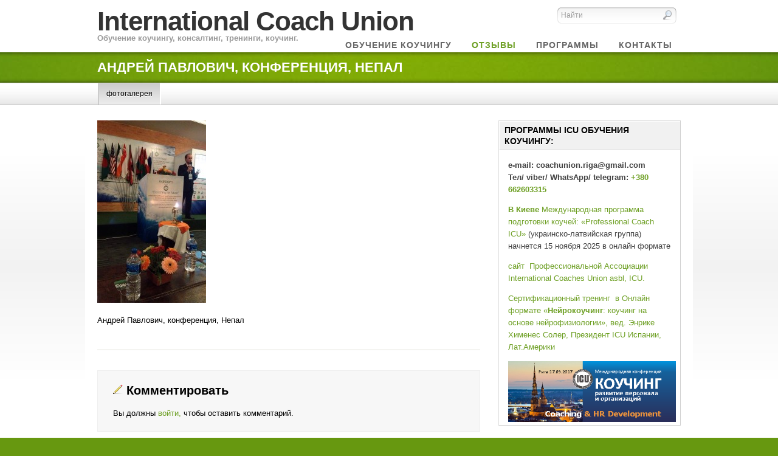

--- FILE ---
content_type: text/html; charset=UTF-8
request_url: https://coachunion.co.ua/reviews/foto/nepal/
body_size: 13710
content:
<!DOCTYPE html PUBLIC "-//W3C//DTD XHTML 1.0 Strict//EN" "http://www.w3.org/TR/xhtml1/DTD/xhtml1-strict.dtd">
<html xmlns="http://www.w3.org/1999/xhtml" dir="ltr" lang="ru-RU">
  <head profile="http://gmpg.org/xfn/11">
	<meta http-equiv="Content-Type" content="text/html; charset=UTF-8" />
	
	<!-- Meta Images -->
		<link rel="shortcut icon" href="https://coachunion.co.ua/wp-content/themes/eco/core/images/favicon-pagelines.ico" type="image/x-icon" />		
	<!-- Title and External Script Integration -->
					
				
	
	<!-- Stylesheets -->
		<link rel="stylesheet" href="https://coachunion.co.ua/wp-content/themes/eco/core/css/reset.css" type="text/css" media="screen" />
		<link rel="stylesheet" href="https://coachunion.co.ua/wp-content/themes/eco/core/css/wp_core.css" type="text/css" media="screen" />
		<link rel="stylesheet" href="https://coachunion.co.ua/wp-content/themes/eco/style.css" type="text/css" media="screen" />


			
								

	<!-- PageLines Options -->
		<style type="text/css">


</style>			
	<!-- Wordpress Stuff -->
		<meta name="generator" content="WordPress 6.7.2" /> <!-- leave this for stats -->
		<link rel="alternate" type="application/rss+xml" title="International Coach Union RSS Feed" href="https://coachunion.co.ua/feed/" />
		<link rel="pingback" href="https://coachunion.co.ua/xmlrpc.php" />
		 <!-- This makes the comment box appear where the ‘reply to this comment’ link is -->
					<style>img:is([sizes="auto" i], [sizes^="auto," i]) { contain-intrinsic-size: 3000px 1500px }</style>
	
		<!-- All in One SEO 4.9.3 - aioseo.com -->
		<title>Андрей Павлович, конференция, Непал | International Coach Union</title>
	<meta name="description" content="Андрей Павлович, конференция, Непал" />
	<meta name="robots" content="max-image-preview:large" />
	<link rel="canonical" href="https://coachunion.co.ua/reviews/foto/nepal/" />
	<meta name="generator" content="All in One SEO (AIOSEO) 4.9.3" />
		<script type="application/ld+json" class="aioseo-schema">
			{"@context":"https:\/\/schema.org","@graph":[{"@type":"BreadcrumbList","@id":"https:\/\/coachunion.co.ua\/reviews\/foto\/nepal\/#breadcrumblist","itemListElement":[{"@type":"ListItem","@id":"https:\/\/coachunion.co.ua#listItem","position":1,"name":"\u0413\u043b\u0430\u0432\u043d\u0430\u044f","item":"https:\/\/coachunion.co.ua","nextItem":{"@type":"ListItem","@id":"https:\/\/coachunion.co.ua\/reviews\/foto\/nepal\/#listItem","name":"\u0410\u043d\u0434\u0440\u0435\u0439 \u041f\u0430\u0432\u043b\u043e\u0432\u0438\u0447, \u043a\u043e\u043d\u0444\u0435\u0440\u0435\u043d\u0446\u0438\u044f, \u041d\u0435\u043f\u0430\u043b"}},{"@type":"ListItem","@id":"https:\/\/coachunion.co.ua\/reviews\/foto\/nepal\/#listItem","position":2,"name":"\u0410\u043d\u0434\u0440\u0435\u0439 \u041f\u0430\u0432\u043b\u043e\u0432\u0438\u0447, \u043a\u043e\u043d\u0444\u0435\u0440\u0435\u043d\u0446\u0438\u044f, \u041d\u0435\u043f\u0430\u043b","previousItem":{"@type":"ListItem","@id":"https:\/\/coachunion.co.ua#listItem","name":"\u0413\u043b\u0430\u0432\u043d\u0430\u044f"}}]},{"@type":"ItemPage","@id":"https:\/\/coachunion.co.ua\/reviews\/foto\/nepal\/#itempage","url":"https:\/\/coachunion.co.ua\/reviews\/foto\/nepal\/","name":"\u0410\u043d\u0434\u0440\u0435\u0439 \u041f\u0430\u0432\u043b\u043e\u0432\u0438\u0447, \u043a\u043e\u043d\u0444\u0435\u0440\u0435\u043d\u0446\u0438\u044f, \u041d\u0435\u043f\u0430\u043b | International Coach Union","description":"\u0410\u043d\u0434\u0440\u0435\u0439 \u041f\u0430\u0432\u043b\u043e\u0432\u0438\u0447, \u043a\u043e\u043d\u0444\u0435\u0440\u0435\u043d\u0446\u0438\u044f, \u041d\u0435\u043f\u0430\u043b","inLanguage":"ru-RU","isPartOf":{"@id":"https:\/\/coachunion.co.ua\/#website"},"breadcrumb":{"@id":"https:\/\/coachunion.co.ua\/reviews\/foto\/nepal\/#breadcrumblist"},"author":{"@id":"https:\/\/coachunion.co.ua\/author\/admin\/#author"},"creator":{"@id":"https:\/\/coachunion.co.ua\/author\/admin\/#author"},"datePublished":"2014-08-17T22:45:31+03:00","dateModified":"2017-08-23T10:48:57+03:00"},{"@type":"Organization","@id":"https:\/\/coachunion.co.ua\/#organization","name":"International Coach Union","description":"\u041e\u0431\u0443\u0447\u0435\u043d\u0438\u0435 \u043a\u043e\u0443\u0447\u0438\u043d\u0433\u0443, \u043a\u043e\u043d\u0441\u0430\u043b\u0442\u0438\u043d\u0433, \u0442\u0440\u0435\u043d\u0438\u043d\u0433\u0438, \u043a\u043e\u0443\u0447\u0438\u043d\u0433.","url":"https:\/\/coachunion.co.ua\/"},{"@type":"Person","@id":"https:\/\/coachunion.co.ua\/author\/admin\/#author","url":"https:\/\/coachunion.co.ua\/author\/admin\/","name":"admin","image":{"@type":"ImageObject","@id":"https:\/\/coachunion.co.ua\/reviews\/foto\/nepal\/#authorImage","url":"https:\/\/secure.gravatar.com\/avatar\/d15040c75243d99509eff3e77ba5ef64?s=96&d=mm&r=g","width":96,"height":96,"caption":"admin"}},{"@type":"WebSite","@id":"https:\/\/coachunion.co.ua\/#website","url":"https:\/\/coachunion.co.ua\/","name":"International Coach Union","description":"\u041e\u0431\u0443\u0447\u0435\u043d\u0438\u0435 \u043a\u043e\u0443\u0447\u0438\u043d\u0433\u0443, \u043a\u043e\u043d\u0441\u0430\u043b\u0442\u0438\u043d\u0433, \u0442\u0440\u0435\u043d\u0438\u043d\u0433\u0438, \u043a\u043e\u0443\u0447\u0438\u043d\u0433.","inLanguage":"ru-RU","publisher":{"@id":"https:\/\/coachunion.co.ua\/#organization"}}]}
		</script>
		<!-- All in One SEO -->

<link rel='dns-prefetch' href='//stats.wp.com' />
<link rel='dns-prefetch' href='//coaching-centre.ru' />
<link rel='preconnect' href='//c0.wp.com' />
<link rel="alternate" type="application/rss+xml" title="International Coach Union &raquo; Лента комментариев к &laquo;Андрей Павлович, конференция, Непал&raquo;" href="https://coachunion.co.ua/reviews/foto/nepal/feed/" />
<script type="text/javascript">
/* <![CDATA[ */
window._wpemojiSettings = {"baseUrl":"https:\/\/s.w.org\/images\/core\/emoji\/15.0.3\/72x72\/","ext":".png","svgUrl":"https:\/\/s.w.org\/images\/core\/emoji\/15.0.3\/svg\/","svgExt":".svg","source":{"concatemoji":"https:\/\/coachunion.co.ua\/wp-includes\/js\/wp-emoji-release.min.js?ver=6.7.2"}};
/*! This file is auto-generated */
!function(i,n){var o,s,e;function c(e){try{var t={supportTests:e,timestamp:(new Date).valueOf()};sessionStorage.setItem(o,JSON.stringify(t))}catch(e){}}function p(e,t,n){e.clearRect(0,0,e.canvas.width,e.canvas.height),e.fillText(t,0,0);var t=new Uint32Array(e.getImageData(0,0,e.canvas.width,e.canvas.height).data),r=(e.clearRect(0,0,e.canvas.width,e.canvas.height),e.fillText(n,0,0),new Uint32Array(e.getImageData(0,0,e.canvas.width,e.canvas.height).data));return t.every(function(e,t){return e===r[t]})}function u(e,t,n){switch(t){case"flag":return n(e,"\ud83c\udff3\ufe0f\u200d\u26a7\ufe0f","\ud83c\udff3\ufe0f\u200b\u26a7\ufe0f")?!1:!n(e,"\ud83c\uddfa\ud83c\uddf3","\ud83c\uddfa\u200b\ud83c\uddf3")&&!n(e,"\ud83c\udff4\udb40\udc67\udb40\udc62\udb40\udc65\udb40\udc6e\udb40\udc67\udb40\udc7f","\ud83c\udff4\u200b\udb40\udc67\u200b\udb40\udc62\u200b\udb40\udc65\u200b\udb40\udc6e\u200b\udb40\udc67\u200b\udb40\udc7f");case"emoji":return!n(e,"\ud83d\udc26\u200d\u2b1b","\ud83d\udc26\u200b\u2b1b")}return!1}function f(e,t,n){var r="undefined"!=typeof WorkerGlobalScope&&self instanceof WorkerGlobalScope?new OffscreenCanvas(300,150):i.createElement("canvas"),a=r.getContext("2d",{willReadFrequently:!0}),o=(a.textBaseline="top",a.font="600 32px Arial",{});return e.forEach(function(e){o[e]=t(a,e,n)}),o}function t(e){var t=i.createElement("script");t.src=e,t.defer=!0,i.head.appendChild(t)}"undefined"!=typeof Promise&&(o="wpEmojiSettingsSupports",s=["flag","emoji"],n.supports={everything:!0,everythingExceptFlag:!0},e=new Promise(function(e){i.addEventListener("DOMContentLoaded",e,{once:!0})}),new Promise(function(t){var n=function(){try{var e=JSON.parse(sessionStorage.getItem(o));if("object"==typeof e&&"number"==typeof e.timestamp&&(new Date).valueOf()<e.timestamp+604800&&"object"==typeof e.supportTests)return e.supportTests}catch(e){}return null}();if(!n){if("undefined"!=typeof Worker&&"undefined"!=typeof OffscreenCanvas&&"undefined"!=typeof URL&&URL.createObjectURL&&"undefined"!=typeof Blob)try{var e="postMessage("+f.toString()+"("+[JSON.stringify(s),u.toString(),p.toString()].join(",")+"));",r=new Blob([e],{type:"text/javascript"}),a=new Worker(URL.createObjectURL(r),{name:"wpTestEmojiSupports"});return void(a.onmessage=function(e){c(n=e.data),a.terminate(),t(n)})}catch(e){}c(n=f(s,u,p))}t(n)}).then(function(e){for(var t in e)n.supports[t]=e[t],n.supports.everything=n.supports.everything&&n.supports[t],"flag"!==t&&(n.supports.everythingExceptFlag=n.supports.everythingExceptFlag&&n.supports[t]);n.supports.everythingExceptFlag=n.supports.everythingExceptFlag&&!n.supports.flag,n.DOMReady=!1,n.readyCallback=function(){n.DOMReady=!0}}).then(function(){return e}).then(function(){var e;n.supports.everything||(n.readyCallback(),(e=n.source||{}).concatemoji?t(e.concatemoji):e.wpemoji&&e.twemoji&&(t(e.twemoji),t(e.wpemoji)))}))}((window,document),window._wpemojiSettings);
/* ]]> */
</script>
<link rel='stylesheet' id='wpfb-css' href='//coaching-centre.ru/wp-content/plugins/wp-filebase/wp-filebase.css?ver=3.1.02' type='text/css' media='all' />
<style id='wp-emoji-styles-inline-css' type='text/css'>

	img.wp-smiley, img.emoji {
		display: inline !important;
		border: none !important;
		box-shadow: none !important;
		height: 1em !important;
		width: 1em !important;
		margin: 0 0.07em !important;
		vertical-align: -0.1em !important;
		background: none !important;
		padding: 0 !important;
	}
</style>
<link rel='stylesheet' id='wp-block-library-css' href='https://c0.wp.com/c/6.7.2/wp-includes/css/dist/block-library/style.min.css' type='text/css' media='all' />
<link rel='stylesheet' id='aioseo/css/src/vue/standalone/blocks/table-of-contents/global.scss-css' href='https://coachunion.co.ua/wp-content/plugins/all-in-one-seo-pack/dist/Lite/assets/css/table-of-contents/global.e90f6d47.css?ver=4.9.3' type='text/css' media='all' />
<link rel='stylesheet' id='mediaelement-css' href='https://c0.wp.com/c/6.7.2/wp-includes/js/mediaelement/mediaelementplayer-legacy.min.css' type='text/css' media='all' />
<link rel='stylesheet' id='wp-mediaelement-css' href='https://c0.wp.com/c/6.7.2/wp-includes/js/mediaelement/wp-mediaelement.min.css' type='text/css' media='all' />
<style id='jetpack-sharing-buttons-style-inline-css' type='text/css'>
.jetpack-sharing-buttons__services-list{display:flex;flex-direction:row;flex-wrap:wrap;gap:0;list-style-type:none;margin:5px;padding:0}.jetpack-sharing-buttons__services-list.has-small-icon-size{font-size:12px}.jetpack-sharing-buttons__services-list.has-normal-icon-size{font-size:16px}.jetpack-sharing-buttons__services-list.has-large-icon-size{font-size:24px}.jetpack-sharing-buttons__services-list.has-huge-icon-size{font-size:36px}@media print{.jetpack-sharing-buttons__services-list{display:none!important}}.editor-styles-wrapper .wp-block-jetpack-sharing-buttons{gap:0;padding-inline-start:0}ul.jetpack-sharing-buttons__services-list.has-background{padding:1.25em 2.375em}
</style>
<style id='classic-theme-styles-inline-css' type='text/css'>
/*! This file is auto-generated */
.wp-block-button__link{color:#fff;background-color:#32373c;border-radius:9999px;box-shadow:none;text-decoration:none;padding:calc(.667em + 2px) calc(1.333em + 2px);font-size:1.125em}.wp-block-file__button{background:#32373c;color:#fff;text-decoration:none}
</style>
<style id='global-styles-inline-css' type='text/css'>
:root{--wp--preset--aspect-ratio--square: 1;--wp--preset--aspect-ratio--4-3: 4/3;--wp--preset--aspect-ratio--3-4: 3/4;--wp--preset--aspect-ratio--3-2: 3/2;--wp--preset--aspect-ratio--2-3: 2/3;--wp--preset--aspect-ratio--16-9: 16/9;--wp--preset--aspect-ratio--9-16: 9/16;--wp--preset--color--black: #000000;--wp--preset--color--cyan-bluish-gray: #abb8c3;--wp--preset--color--white: #ffffff;--wp--preset--color--pale-pink: #f78da7;--wp--preset--color--vivid-red: #cf2e2e;--wp--preset--color--luminous-vivid-orange: #ff6900;--wp--preset--color--luminous-vivid-amber: #fcb900;--wp--preset--color--light-green-cyan: #7bdcb5;--wp--preset--color--vivid-green-cyan: #00d084;--wp--preset--color--pale-cyan-blue: #8ed1fc;--wp--preset--color--vivid-cyan-blue: #0693e3;--wp--preset--color--vivid-purple: #9b51e0;--wp--preset--gradient--vivid-cyan-blue-to-vivid-purple: linear-gradient(135deg,rgba(6,147,227,1) 0%,rgb(155,81,224) 100%);--wp--preset--gradient--light-green-cyan-to-vivid-green-cyan: linear-gradient(135deg,rgb(122,220,180) 0%,rgb(0,208,130) 100%);--wp--preset--gradient--luminous-vivid-amber-to-luminous-vivid-orange: linear-gradient(135deg,rgba(252,185,0,1) 0%,rgba(255,105,0,1) 100%);--wp--preset--gradient--luminous-vivid-orange-to-vivid-red: linear-gradient(135deg,rgba(255,105,0,1) 0%,rgb(207,46,46) 100%);--wp--preset--gradient--very-light-gray-to-cyan-bluish-gray: linear-gradient(135deg,rgb(238,238,238) 0%,rgb(169,184,195) 100%);--wp--preset--gradient--cool-to-warm-spectrum: linear-gradient(135deg,rgb(74,234,220) 0%,rgb(151,120,209) 20%,rgb(207,42,186) 40%,rgb(238,44,130) 60%,rgb(251,105,98) 80%,rgb(254,248,76) 100%);--wp--preset--gradient--blush-light-purple: linear-gradient(135deg,rgb(255,206,236) 0%,rgb(152,150,240) 100%);--wp--preset--gradient--blush-bordeaux: linear-gradient(135deg,rgb(254,205,165) 0%,rgb(254,45,45) 50%,rgb(107,0,62) 100%);--wp--preset--gradient--luminous-dusk: linear-gradient(135deg,rgb(255,203,112) 0%,rgb(199,81,192) 50%,rgb(65,88,208) 100%);--wp--preset--gradient--pale-ocean: linear-gradient(135deg,rgb(255,245,203) 0%,rgb(182,227,212) 50%,rgb(51,167,181) 100%);--wp--preset--gradient--electric-grass: linear-gradient(135deg,rgb(202,248,128) 0%,rgb(113,206,126) 100%);--wp--preset--gradient--midnight: linear-gradient(135deg,rgb(2,3,129) 0%,rgb(40,116,252) 100%);--wp--preset--font-size--small: 13px;--wp--preset--font-size--medium: 20px;--wp--preset--font-size--large: 36px;--wp--preset--font-size--x-large: 42px;--wp--preset--spacing--20: 0.44rem;--wp--preset--spacing--30: 0.67rem;--wp--preset--spacing--40: 1rem;--wp--preset--spacing--50: 1.5rem;--wp--preset--spacing--60: 2.25rem;--wp--preset--spacing--70: 3.38rem;--wp--preset--spacing--80: 5.06rem;--wp--preset--shadow--natural: 6px 6px 9px rgba(0, 0, 0, 0.2);--wp--preset--shadow--deep: 12px 12px 50px rgba(0, 0, 0, 0.4);--wp--preset--shadow--sharp: 6px 6px 0px rgba(0, 0, 0, 0.2);--wp--preset--shadow--outlined: 6px 6px 0px -3px rgba(255, 255, 255, 1), 6px 6px rgba(0, 0, 0, 1);--wp--preset--shadow--crisp: 6px 6px 0px rgba(0, 0, 0, 1);}:where(.is-layout-flex){gap: 0.5em;}:where(.is-layout-grid){gap: 0.5em;}body .is-layout-flex{display: flex;}.is-layout-flex{flex-wrap: wrap;align-items: center;}.is-layout-flex > :is(*, div){margin: 0;}body .is-layout-grid{display: grid;}.is-layout-grid > :is(*, div){margin: 0;}:where(.wp-block-columns.is-layout-flex){gap: 2em;}:where(.wp-block-columns.is-layout-grid){gap: 2em;}:where(.wp-block-post-template.is-layout-flex){gap: 1.25em;}:where(.wp-block-post-template.is-layout-grid){gap: 1.25em;}.has-black-color{color: var(--wp--preset--color--black) !important;}.has-cyan-bluish-gray-color{color: var(--wp--preset--color--cyan-bluish-gray) !important;}.has-white-color{color: var(--wp--preset--color--white) !important;}.has-pale-pink-color{color: var(--wp--preset--color--pale-pink) !important;}.has-vivid-red-color{color: var(--wp--preset--color--vivid-red) !important;}.has-luminous-vivid-orange-color{color: var(--wp--preset--color--luminous-vivid-orange) !important;}.has-luminous-vivid-amber-color{color: var(--wp--preset--color--luminous-vivid-amber) !important;}.has-light-green-cyan-color{color: var(--wp--preset--color--light-green-cyan) !important;}.has-vivid-green-cyan-color{color: var(--wp--preset--color--vivid-green-cyan) !important;}.has-pale-cyan-blue-color{color: var(--wp--preset--color--pale-cyan-blue) !important;}.has-vivid-cyan-blue-color{color: var(--wp--preset--color--vivid-cyan-blue) !important;}.has-vivid-purple-color{color: var(--wp--preset--color--vivid-purple) !important;}.has-black-background-color{background-color: var(--wp--preset--color--black) !important;}.has-cyan-bluish-gray-background-color{background-color: var(--wp--preset--color--cyan-bluish-gray) !important;}.has-white-background-color{background-color: var(--wp--preset--color--white) !important;}.has-pale-pink-background-color{background-color: var(--wp--preset--color--pale-pink) !important;}.has-vivid-red-background-color{background-color: var(--wp--preset--color--vivid-red) !important;}.has-luminous-vivid-orange-background-color{background-color: var(--wp--preset--color--luminous-vivid-orange) !important;}.has-luminous-vivid-amber-background-color{background-color: var(--wp--preset--color--luminous-vivid-amber) !important;}.has-light-green-cyan-background-color{background-color: var(--wp--preset--color--light-green-cyan) !important;}.has-vivid-green-cyan-background-color{background-color: var(--wp--preset--color--vivid-green-cyan) !important;}.has-pale-cyan-blue-background-color{background-color: var(--wp--preset--color--pale-cyan-blue) !important;}.has-vivid-cyan-blue-background-color{background-color: var(--wp--preset--color--vivid-cyan-blue) !important;}.has-vivid-purple-background-color{background-color: var(--wp--preset--color--vivid-purple) !important;}.has-black-border-color{border-color: var(--wp--preset--color--black) !important;}.has-cyan-bluish-gray-border-color{border-color: var(--wp--preset--color--cyan-bluish-gray) !important;}.has-white-border-color{border-color: var(--wp--preset--color--white) !important;}.has-pale-pink-border-color{border-color: var(--wp--preset--color--pale-pink) !important;}.has-vivid-red-border-color{border-color: var(--wp--preset--color--vivid-red) !important;}.has-luminous-vivid-orange-border-color{border-color: var(--wp--preset--color--luminous-vivid-orange) !important;}.has-luminous-vivid-amber-border-color{border-color: var(--wp--preset--color--luminous-vivid-amber) !important;}.has-light-green-cyan-border-color{border-color: var(--wp--preset--color--light-green-cyan) !important;}.has-vivid-green-cyan-border-color{border-color: var(--wp--preset--color--vivid-green-cyan) !important;}.has-pale-cyan-blue-border-color{border-color: var(--wp--preset--color--pale-cyan-blue) !important;}.has-vivid-cyan-blue-border-color{border-color: var(--wp--preset--color--vivid-cyan-blue) !important;}.has-vivid-purple-border-color{border-color: var(--wp--preset--color--vivid-purple) !important;}.has-vivid-cyan-blue-to-vivid-purple-gradient-background{background: var(--wp--preset--gradient--vivid-cyan-blue-to-vivid-purple) !important;}.has-light-green-cyan-to-vivid-green-cyan-gradient-background{background: var(--wp--preset--gradient--light-green-cyan-to-vivid-green-cyan) !important;}.has-luminous-vivid-amber-to-luminous-vivid-orange-gradient-background{background: var(--wp--preset--gradient--luminous-vivid-amber-to-luminous-vivid-orange) !important;}.has-luminous-vivid-orange-to-vivid-red-gradient-background{background: var(--wp--preset--gradient--luminous-vivid-orange-to-vivid-red) !important;}.has-very-light-gray-to-cyan-bluish-gray-gradient-background{background: var(--wp--preset--gradient--very-light-gray-to-cyan-bluish-gray) !important;}.has-cool-to-warm-spectrum-gradient-background{background: var(--wp--preset--gradient--cool-to-warm-spectrum) !important;}.has-blush-light-purple-gradient-background{background: var(--wp--preset--gradient--blush-light-purple) !important;}.has-blush-bordeaux-gradient-background{background: var(--wp--preset--gradient--blush-bordeaux) !important;}.has-luminous-dusk-gradient-background{background: var(--wp--preset--gradient--luminous-dusk) !important;}.has-pale-ocean-gradient-background{background: var(--wp--preset--gradient--pale-ocean) !important;}.has-electric-grass-gradient-background{background: var(--wp--preset--gradient--electric-grass) !important;}.has-midnight-gradient-background{background: var(--wp--preset--gradient--midnight) !important;}.has-small-font-size{font-size: var(--wp--preset--font-size--small) !important;}.has-medium-font-size{font-size: var(--wp--preset--font-size--medium) !important;}.has-large-font-size{font-size: var(--wp--preset--font-size--large) !important;}.has-x-large-font-size{font-size: var(--wp--preset--font-size--x-large) !important;}
:where(.wp-block-post-template.is-layout-flex){gap: 1.25em;}:where(.wp-block-post-template.is-layout-grid){gap: 1.25em;}
:where(.wp-block-columns.is-layout-flex){gap: 2em;}:where(.wp-block-columns.is-layout-grid){gap: 2em;}
:root :where(.wp-block-pullquote){font-size: 1.5em;line-height: 1.6;}
</style>
<link rel='stylesheet' id='slb_core-css' href='https://coachunion.co.ua/wp-content/plugins/simple-lightbox/client/css/app.css?ver=2.9.4' type='text/css' media='all' />
<link rel='stylesheet' id='advReviewsCss-css' href='https://coachunion.co.ua/wp-content/plugins/cctrainingmngr/css/site-style.css?ver=6.7.2' type='text/css' media='all' />
<script type="text/javascript" src="https://c0.wp.com/c/6.7.2/wp-includes/js/jquery/jquery.min.js" id="jquery-core-js"></script>
<script type="text/javascript" src="https://c0.wp.com/c/6.7.2/wp-includes/js/jquery/jquery-migrate.min.js" id="jquery-migrate-js"></script>
<script type="text/javascript" src="https://coachunion.co.ua/wp-content/plugins/cctrainingmngr/js/site-scripts.js?ver=6.7.2" id="advReviewsJs-js"></script>
<link rel="https://api.w.org/" href="https://coachunion.co.ua/wp-json/" /><link rel="alternate" title="JSON" type="application/json" href="https://coachunion.co.ua/wp-json/wp/v2/media/1988" /><link rel="EditURI" type="application/rsd+xml" title="RSD" href="https://coachunion.co.ua/xmlrpc.php?rsd" />
<meta name="generator" content="WordPress 6.7.2" />
<link rel="alternate" title="oEmbed (JSON)" type="application/json+oembed" href="https://coachunion.co.ua/wp-json/oembed/1.0/embed?url=https%3A%2F%2Fcoachunion.co.ua%2Freviews%2Ffoto%2Fnepal%2F" />
<link rel="alternate" title="oEmbed (XML)" type="text/xml+oembed" href="https://coachunion.co.ua/wp-json/oembed/1.0/embed?url=https%3A%2F%2Fcoachunion.co.ua%2Freviews%2Ffoto%2Fnepal%2F&#038;format=xml" />
<!-- / HREFLANG Tags by DCGWS -->
<!-- / HREFLANG Tags by DCGWS -->
	<style>img#wpstats{display:none}</style>
		<style data-context="foundation-flickity-css">/*! Flickity v2.0.2
http://flickity.metafizzy.co
---------------------------------------------- */.flickity-enabled{position:relative}.flickity-enabled:focus{outline:0}.flickity-viewport{overflow:hidden;position:relative;height:100%}.flickity-slider{position:absolute;width:100%;height:100%}.flickity-enabled.is-draggable{-webkit-tap-highlight-color:transparent;tap-highlight-color:transparent;-webkit-user-select:none;-moz-user-select:none;-ms-user-select:none;user-select:none}.flickity-enabled.is-draggable .flickity-viewport{cursor:move;cursor:-webkit-grab;cursor:grab}.flickity-enabled.is-draggable .flickity-viewport.is-pointer-down{cursor:-webkit-grabbing;cursor:grabbing}.flickity-prev-next-button{position:absolute;top:50%;width:44px;height:44px;border:none;border-radius:50%;background:#fff;background:hsla(0,0%,100%,.75);cursor:pointer;-webkit-transform:translateY(-50%);transform:translateY(-50%)}.flickity-prev-next-button:hover{background:#fff}.flickity-prev-next-button:focus{outline:0;box-shadow:0 0 0 5px #09f}.flickity-prev-next-button:active{opacity:.6}.flickity-prev-next-button.previous{left:10px}.flickity-prev-next-button.next{right:10px}.flickity-rtl .flickity-prev-next-button.previous{left:auto;right:10px}.flickity-rtl .flickity-prev-next-button.next{right:auto;left:10px}.flickity-prev-next-button:disabled{opacity:.3;cursor:auto}.flickity-prev-next-button svg{position:absolute;left:20%;top:20%;width:60%;height:60%}.flickity-prev-next-button .arrow{fill:#333}.flickity-page-dots{position:absolute;width:100%;bottom:-25px;padding:0;margin:0;list-style:none;text-align:center;line-height:1}.flickity-rtl .flickity-page-dots{direction:rtl}.flickity-page-dots .dot{display:inline-block;width:10px;height:10px;margin:0 8px;background:#333;border-radius:50%;opacity:.25;cursor:pointer}.flickity-page-dots .dot.is-selected{opacity:1}</style><style data-context="foundation-slideout-css">.slideout-menu{position:fixed;left:0;top:0;bottom:0;right:auto;z-index:0;width:256px;overflow-y:auto;-webkit-overflow-scrolling:touch;display:none}.slideout-menu.pushit-right{left:auto;right:0}.slideout-panel{position:relative;z-index:1;will-change:transform}.slideout-open,.slideout-open .slideout-panel,.slideout-open body{overflow:hidden}.slideout-open .slideout-menu{display:block}.pushit{display:none}</style><link rel="icon" href="https://coachunion.co.ua/wp-content/uploads/2017/09/Логотипlogotip-icu-144x144.jpg" sizes="32x32" />
<link rel="icon" href="https://coachunion.co.ua/wp-content/uploads/2017/09/Логотипlogotip-icu-300x300.jpg" sizes="192x192" />
<link rel="apple-touch-icon" href="https://coachunion.co.ua/wp-content/uploads/2017/09/Логотипlogotip-icu-300x300.jpg" />
<meta name="msapplication-TileImage" content="https://coachunion.co.ua/wp-content/uploads/2017/09/Логотипlogotip-icu-300x300.jpg" />
<style>.ios7.web-app-mode.has-fixed header{ background-color: rgba(3,122,221,.88);}</style>	
	<!-- Modules w/ Javascript -->	
		
		
		
			
		<!-- Font Replacement -->
    				<!-- Fix IE -->
    		<!-- IE -->

<!--[if IE 6]>
	<link rel="stylesheet" href="https://coachunion.co.ua/wp-content/themes/eco/css/ie6.css" type="text/css" media="screen" />
	<script  type="text/javascript"  src="https://coachunion.co.ua/wp-content/themes/eco/core/js/belatedpng.js"></script>
	<script>
	  DD_belatedPNG.fix('.pngbg, .shadow-bottom, .post-comments a, #fcolumns_container, .submit.btn');
	 </script>
<![endif]-->


				
</head>
<body data-rsssl=1 class="attachment attachment-template-default attachmentid-1988 attachment-jpeg">
		<div id="site">
		
		<div id="header" class="fix">
			<div class="content">
				<div class="branding">
			<div class="site-title"><a class="home" href="https://coachunion.co.ua/" title="Home">International Coach Union</a></div>
		<h6 class="site-description">Обучение коучингу, консалтинг, тренинги, коучинг.</h6>
	</div>				<form method="get" id="searchform" class="" action="https://coachunion.co.ua/">
	<fieldset>
		<input type="text" value="Найти" name="s" id="s" onfocus="if (this.value == 'Найти') {this.value = '';}" onblur="if (this.value == '') {this.value = 'Найти';}" />

		<input type="image" value="Go" src="https://coachunion.co.ua/wp-content/themes/eco/images/search-btn.png" class="submit btn" />
	</fieldset>
</form>
					<div id="nav" class="fix">
		<ul class="dropdown clearfix"> 	
			<!-- <li class="page_item "><a class="home" href="https://coachunion.co.ua/" title="Home">Home</a></li> -->
			<li class="page_item page-item-32 page_item_has_children"><a href="https://coachunion.co.ua/contacts/"><span>Контакты</span></a>
<ul class='children'>
	<li class="page_item page-item-808"><a href="https://coachunion.co.ua/contacts/coaches/"><span>Сертифицированные коучи</span></a></li>
	<li class="page_item page-item-45"><a href="https://coachunion.co.ua/contacts/coach/"><span>Тренеры</span></a></li>
</ul>
</li>
<li class="page_item page-item-2827"><a href="https://coachunion.co.ua/programmy/"><span>Программы</span></a></li>
<li class="page_item page-item-446 page_item_has_children current_page_ancestor"><a href="https://coachunion.co.ua/reviews/"><span>Отзывы</span></a>
<ul class='children'>
	<li class="page_item page-item-1638 current_page_ancestor current_page_parent"><a href="https://coachunion.co.ua/reviews/foto/"><span>фотогалерея</span></a></li>
</ul>
</li>
<li class="page_item page-item-13 page_item_has_children"><a href="https://coachunion.co.ua/coaching/"><span>Обучение коучингу</span></a>
<ul class='children'>
	<li class="page_item page-item-6827"><a href="https://coachunion.co.ua/coaching/neurocoaching/"><span>Нейрокоучинг</span></a></li>
	<li class="page_item page-item-6297"><a href="https://coachunion.co.ua/coaching/kharkov/"><span>Обучение коучингу в Харькове</span></a></li>
	<li class="page_item page-item-443"><a href="https://coachunion.co.ua/coaching/library/"><span>Библиотека</span></a></li>
	<li class="page_item page-item-93"><a href="https://coachunion.co.ua/coaching/services/"><span>Тренинги</span></a></li>
	<li class="page_item page-item-57"><a href="https://coachunion.co.ua/coaching/business/"><span>Бизнес-тренинги</span></a></li>
</ul>
</li>
		</ul>
	</div><!-- /nav -->
	<div class="clear"></div>			</div>
		</div>
		<div id="main" class="fix">
<div id="spotlight" class="fix">
	<div class="effect">
		<div class="shadow-bottom fix">
			<div class="content">
			
									<h2 class="pagetitle">
																				Андрей Павлович, конференция, Непал											</h2>
							</div>
		</div>
	</div>
</div>
<div class="clear"></div>
				<div id="sub_head" class="fix">
			<div class="content">
				<div id="subnav" class="fix">
	<ul>
		
				<li><span class="subnav_first">&nbsp;</span></li>
		<li class="page_item page-item-1638 current_page_ancestor current_page_parent"><a href="https://coachunion.co.ua/reviews/foto/">фотогалерея</a></li>
			<li><span class="subnav_last">&nbsp;</span></li>
				
	</ul>
	
</div><!-- /sub nav -->			</div>
		</div>
	
<div id="pagecontent" class="contentcontainer fix">
	<div class="texture fix">
				
				<div class="content ">
			<div id="maincontent" class="fix">
				
			<div class="post-1988 attachment type-attachment status-inherit hentry" id="post-1988">
			<div class="copy">
			
				<div class="entry">

					<p class="attachment"><a href="https://coachunion.co.ua/wp-content/uploads/2014/08/nepal.jpg" data-slb-active="1" data-slb-asset="1583690396" data-slb-internal="0" data-slb-group="1988"><img fetchpriority="high" decoding="async" width="179" height="300" src="https://coachunion.co.ua/wp-content/uploads/2014/08/nepal-179x300.jpg" class="attachment-medium size-medium" alt="Андрей Павловис, конференция, Непал" srcset="https://coachunion.co.ua/wp-content/uploads/2014/08/nepal-179x300.jpg 179w, https://coachunion.co.ua/wp-content/uploads/2014/08/nepal.jpg 574w" sizes="(max-width: 179px) 100vw, 179px" /></a></p>
<p>Андрей Павлович, конференция, Непал</p>
<div style="clear:both;"></div>							
									</div>
			</div>			
		</div>
		
	<div class="copy">
		
		<div class="clear"></div>
	
		
<!-- You can start editing here. -->


			<!-- If comments are open, but there are no comments. -->

	 


<div id="respond" name="respond">

	<h3>Комментировать</h3>

	<div class="cancel-comment-reply">
		<small><a rel="nofollow" id="cancel-comment-reply-link" href="/reviews/foto/nepal/#respond" style="display:none;">Нажмите, чтобы отменить ответ.</a></small>
	</div>

			<p>Вы должны <a href="https://coachunion.co.ua/wp-login.php?redirect_to=https%3A%2F%2Fcoachunion.co.ua%2Freviews%2Ffoto%2Fnepal%2F">войти,</a> чтобы оставить комментарий.</p>
	
</div> <!-- End Respond -->
 
	</div>
			</div>
			<div id="sidebar" class="fix">
	<div id="widgets">
				
					<div id="text-2" class="widget_text widget"><div class="winner"><h4 class="wtitle">Программы ICU обучения коучингу:</h4>			<div class="textwidget"><p><strong>e-mail: coachunion.riga@gmail.com<br />
Тел/ viber/ WhatsApp/ telegram: <a href="tel:+380 662603315">+380 662603315</a></strong></p>
<p><a href="/coaching/"><strong>В Киеве</strong> Международная программа подготовки коучей: &#171;Professional Coach ICU&#187;</a> (украинско-латвийская группа) начнется 15 ноября 2025 в онлайн формате</p>
<p><a href="https://coachunion.com/">сайт  Профессиональной Ассоциации International Coaches Union asbl, ICU.</a></p>
<p><a href="https://coachunion.co.ua/coaching/neurocoaching/">Сертификационный тренинг  в Онлайн формате &#171;<strong>Нейрокоучинг</strong>: коучинг на основе нейрофизиологии&#187;, вед. Энрике Хименес Солер, Президент ICU Испании, Лат.Америки </a></p>
<p style="margin-bottom: -30px;"><a title="Международная практическая конференция «Коучинг: развитие человеческих ресурсов» в Риге 17 сентября 2017 г." href="http://conf.4coach.info" target="blank"><img loading="lazy" decoding="async" class="aligncenter" src="https://coachunion.co.ua/wp-content/uploads/2017/07/conf.png" alt="Международная практическая конференция «Коучинг: развитие человеческих ресурсов» в Риге 17 сентября 2017 г" width="276" height="100" /></a></p>
</div>
		&nbsp;</div></div>		 	
	</div>
</div>
		</div>
			</div>
</div><div class="clear"></div>


			<div class="clear"></div>
		</div> <!-- end of #main -->
		<div  id="footer">
			<div class="effect">
				<div class="content">
					<div id="fcolumns_container" class="fix">
													<div class="fcol">
								<div class="fcol_pad">
																			<h2 class="site-title"><a class="home" href="https://coachunion.co.ua/" title="Главная">International Coach Union</a></h2>
																	</div>
							</div>
							<div class="fcol">
								<div class="fcol_pad">
									<h3>Разделы</h3>
									<ul id="footnav">
<li class="page_item "><a class="home" href="https://coachunion.co.ua/" title="Главная">Главная</a></li>
<li class="page_item page-item-32 page_item_has_children"><a href="https://coachunion.co.ua/contacts/">Контакты</a></li>
<li class="page_item page-item-2827"><a href="https://coachunion.co.ua/programmy/">Программы</a></li>
<li class="page_item page-item-446 page_item_has_children current_page_ancestor"><a href="https://coachunion.co.ua/reviews/">Отзывы</a></li>
<li class="page_item page-item-13 page_item_has_children"><a href="https://coachunion.co.ua/coaching/">Обучение коучингу</a></li>
</ul>								</div>
							</div>
							<div class="fcol">
								<div class="fcol_pad">
									<h3>Соц. сети</h3>
										<ul>
<li><a href="https://www.facebook.com/coachingcentre" class="facebooklink" target="_blank">Coaching Center ICU - Facebook</a></li>
<li><a href="https://www.facebook.com/internationalcoachesunion" class="facebooklink" target="_blank">ICU Association - Facebook</a></li>
<li><a href="https://www.linkedin.com/company/%D0%BA%D0%BE%D1%83%D1%87%D0%B8%D0%BD%D0%B3-%D1%86%D0%B5%D0%BD%D1%82%D1%80-icu/" class="linkedinlink" target="_blank">Coaching Center ICU - LinkedIn</a></li>
<li><a href="https://www.linkedin.com/company/icu-association/" class="linkedinlink" target="_blank">ICU Association - LinkedIn</a></li>

																																																																									</ul>

								</div>
							</div>
							<div class="fcol">
								<div class="fcol_pad">
									<h3>Партнеры</h3>
										<ul>
<li><a href="https://coachunion.org" target="_blank">Dernakovskio koučingo institutas</a></li>
<li><a href="https://coachunion.com" target="_blank">ICU Association</a></li>
</ul>
			</div>
							</div>
							<div class="fcol">
								<div class="fcol_pad">
									<span class="terms">
© 2014-2026<br /> Коучинг Центр<br /><a href="tel:+380662603315">+380 662603315</a> 

									</span>
								</div>
							</div>

					
											</div>
<div id="cred" class="pagelines">
<!--LiveInternet counter--><script type="text/javascript"><!--
document.write("<a href='http://www.liveinternet.ru/click' "+
"target=_blank><img src='//counter.yadro.ru/hit?t45.6;r"+
escape(document.referrer)+((typeof(screen)=="undefined")?"":
";s"+screen.width+"*"+screen.height+"*"+(screen.colorDepth?
screen.colorDepth:screen.pixelDepth))+";u"+escape(document.URL)+
";h"+escape(document.title.substring(0,80))+";"+Math.random()+
"' alt='' title='LiveInternet' "+
"border='0' width='31' height='31'><\/a>")
//--></script><!--/LiveInternet-->

<script>
  (function(i,s,o,g,r,a,m){i['GoogleAnalyticsObject']=r;i[r]=i[r]||function(){
  (i[r].q=i[r].q||[]).push(arguments)},i[r].l=1*new Date();a=s.createElement(o),
  m=s.getElementsByTagName(o)[0];a.async=1;a.src=g;m.parentNode.insertBefore(a,m)
  })(window,document,'script','https://www.google-analytics.com/analytics.js','ga');

  ga('create', 'UA-102426101-1', 'auto');
  ga('send', 'pageview');

</script>


</div>
					<div class="clear"></div>
				</div>		
			</div>
		</div>
	</div> <!-- end #site -->
				<!-- Powered by WPtouch: 4.3.62 --><script type="text/javascript" id="jetpack-stats-js-before">
/* <![CDATA[ */
_stq = window._stq || [];
_stq.push([ "view", {"v":"ext","blog":"216397822","post":"1988","tz":"3","srv":"coachunion.co.ua","j":"1:15.4"} ]);
_stq.push([ "clickTrackerInit", "216397822", "1988" ]);
/* ]]> */
</script>
<script type="text/javascript" src="https://stats.wp.com/e-202604.js" id="jetpack-stats-js" defer="defer" data-wp-strategy="defer"></script>
<script type="text/javascript" src="https://coachunion.co.ua/wp-content/plugins/simple-lightbox/client/js/prod/lib.core.js?ver=2.9.4" id="slb_core-js"></script>
<script type="text/javascript" src="https://coachunion.co.ua/wp-content/plugins/simple-lightbox/client/js/prod/lib.view.js?ver=2.9.4" id="slb_view-js"></script>
<script type="text/javascript" src="https://coachunion.co.ua/wp-content/plugins/simple-lightbox/themes/baseline/js/prod/client.js?ver=2.9.4" id="slb-asset-slb_baseline-base-js"></script>
<script type="text/javascript" src="https://coachunion.co.ua/wp-content/plugins/simple-lightbox/themes/default/js/prod/client.js?ver=2.9.4" id="slb-asset-slb_default-base-js"></script>
<script type="text/javascript" src="https://coachunion.co.ua/wp-content/plugins/simple-lightbox/template-tags/item/js/prod/tag.item.js?ver=2.9.4" id="slb-asset-item-base-js"></script>
<script type="text/javascript" src="https://coachunion.co.ua/wp-content/plugins/simple-lightbox/template-tags/ui/js/prod/tag.ui.js?ver=2.9.4" id="slb-asset-ui-base-js"></script>
<script type="text/javascript" src="https://coachunion.co.ua/wp-content/plugins/simple-lightbox/content-handlers/image/js/prod/handler.image.js?ver=2.9.4" id="slb-asset-image-base-js"></script>
<script type="text/javascript" id="slb_footer">/* <![CDATA[ */if ( !!window.jQuery ) {(function($){$(document).ready(function(){if ( !!window.SLB && SLB.has_child('View.init') ) { SLB.View.init({"ui_autofit":true,"ui_animate":true,"slideshow_autostart":true,"slideshow_duration":"6","group_loop":true,"ui_overlay_opacity":"0.8","ui_title_default":false,"theme_default":"slb_default","ui_labels":{"loading":"Loading","close":"Close","nav_next":"Next","nav_prev":"Previous","slideshow_start":"Start slideshow","slideshow_stop":"Stop slideshow","group_status":"Item %current% of %total%"}}); }
if ( !!window.SLB && SLB.has_child('View.assets') ) { {$.extend(SLB.View.assets, {"1583690396":{"id":1988,"type":"image","internal":true,"source":"https:\/\/coachunion.co.ua\/wp-content\/uploads\/2014\/08\/nepal.jpg","title":"\u0410\u043d\u0434\u0440\u0435\u0439 \u041f\u0430\u0432\u043b\u043e\u0432\u0438\u0447, \u043a\u043e\u043d\u0444\u0435\u0440\u0435\u043d\u0446\u0438\u044f, \u041d\u0435\u043f\u0430\u043b","caption":"\u0410\u043d\u0434\u0440\u0435\u0439 \u041f\u0430\u0432\u043b\u043e\u0432\u0438\u0447, \u043a\u043e\u043d\u0444\u0435\u0440\u0435\u043d\u0446\u0438\u044f, \u041d\u0435\u043f\u0430\u043b","description":"\u0410\u043d\u0434\u0440\u0435\u0439 \u041f\u0430\u0432\u043b\u043e\u0432\u0438\u0447, \u043a\u043e\u043d\u0444\u0435\u0440\u0435\u043d\u0446\u0438\u044f, \u041d\u0435\u043f\u0430\u043b"}});} }
/* THM */
if ( !!window.SLB && SLB.has_child('View.extend_theme') ) { SLB.View.extend_theme('slb_baseline',{"name":"\u0411\u0430\u0437\u043e\u0432\u0430\u044f \u043b\u0438\u043d\u0438\u044f","parent":"","styles":[{"handle":"base","uri":"https:\/\/coachunion.co.ua\/wp-content\/plugins\/simple-lightbox\/themes\/baseline\/css\/style.css","deps":[]}],"layout_raw":"<div class=\"slb_container\"><div class=\"slb_content\">{{item.content}}<div class=\"slb_nav\"><span class=\"slb_prev\">{{ui.nav_prev}}<\/span><span class=\"slb_next\">{{ui.nav_next}}<\/span><\/div><div class=\"slb_controls\"><span class=\"slb_close\">{{ui.close}}<\/span><span class=\"slb_slideshow\">{{ui.slideshow_control}}<\/span><\/div><div class=\"slb_loading\">{{ui.loading}}<\/div><\/div><div class=\"slb_details\"><div class=\"inner\"><div class=\"slb_data\"><div class=\"slb_data_content\"><span class=\"slb_data_title\">{{item.title}}<\/span><span class=\"slb_group_status\">{{ui.group_status}}<\/span><div class=\"slb_data_desc\">{{item.description}}<\/div><\/div><\/div><div class=\"slb_nav\"><span class=\"slb_prev\">{{ui.nav_prev}}<\/span><span class=\"slb_next\">{{ui.nav_next}}<\/span><\/div><\/div><\/div><\/div>"}); }if ( !!window.SLB && SLB.has_child('View.extend_theme') ) { SLB.View.extend_theme('slb_default',{"name":"\u041f\u043e \u0443\u043c\u043e\u043b\u0447\u0430\u043d\u0438\u044e (\u0441\u0432\u0435\u0442\u043b\u044b\u0439)","parent":"slb_baseline","styles":[{"handle":"base","uri":"https:\/\/coachunion.co.ua\/wp-content\/plugins\/simple-lightbox\/themes\/default\/css\/style.css","deps":[]}]}); }})})(jQuery);}/* ]]> */</script>
<script type="text/javascript" id="slb_context">/* <![CDATA[ */if ( !!window.jQuery ) {(function($){$(document).ready(function(){if ( !!window.SLB ) { {$.extend(SLB, {"context":["public","user_guest"]});} }})})(jQuery);}/* ]]> */</script>
</body>
</html>

--- FILE ---
content_type: text/css
request_url: https://coachunion.co.ua/wp-content/themes/eco/style.css
body_size: 4097
content:
/*  
Theme Name: Eco

Theme URI: http://www.pagelines.com/themes/ecopro

Description: Eco is a free professional WordPress theme built on the PageLines CMS framework. Designed and developed by <a href="http://www.pagelines.com">PageLines</a>.

Version: 1.1.1

Author: PageLines

Author URI: http://www.pagelines.com

Tags: theme-options, white, silver, light, two-columns, fixed-width, threaded-comments, custom-header, custom-colors, translation-ready

License: This version licensed under the terms of GPL.

*/

/* Defaults */
	body{
		font-size:13px;
		line-height:1.6em;
		font-family:Arial,sans-serif;
	}
	a:focus{outline:1px dotted invert;}
	p,.p{margin-bottom: 1em;}
	hr{border:0 #ccc solid;border-top-width:1px;clear:both;height:0}

	ol{list-style:decimal}
	ul{list-style:square;}
	.hentry ul, ol{ margin-left:25px; margin-bottom: 1em;}



	blockquote{
		margin:0 0 1em 1em;
		background: #f2f2f2;
		border: 1px solid #eee;
		padding: 1em 1em .5em;
	}


/*layout width */

	body{background:#679810 url(images/bg.png) repeat 0 0;}
	#site {	position:relative;}
	
	.content {width: 960px; margin: 0 auto;}
	
	
	#header {
		background: #fff;
	}
	#header .content{
		background: #fff;
		position: relative;
		zoom: 1;
	}
	#header .content{
		position: relative;
		z-index:40; /* ie drop-down fix */
	}

	#spotlight{
		position: relative;
		z-index:0;
	}
	
	#spotlight, #footer {
		background: #679810 url(images/eco-bg-spotlight-rpt.jpg) repeat-x center top;
	}
	#spotlight .effect, #footer .effect{
		background: transparent url(images/eco-bg-spotlight.jpg) no-repeat center top;
	}
	
	#spotlight .shadow-bottom {
		background: transparent url(images/spotlight-shadow-bottom.png) repeat-x left bottom;
	}
	
	#spotlight a {
		color: #fff;
	}
	#main{
		background: #fff;
	}

	#footer, #footer a{color: #fff;}
	
	#sidebar {
		width: 300px;
		float: right;
	}
	#maincontent {
		float: left;
		width: 630px;
		background: #fff;
		margin-right: -1px;
		display: inline;
	}
	
	.leftsidebar #sidebar {
		float: left;
	}
	.leftsidebar #maincontent {
		float:right;
	}
	#wrapper {
		padding-bottom: 50px;
	}


	.contentcontainer {
		background: #fff url(images/bg-ccontainer.png) repeat-x 0 75px;
		min-height: 460px;
	}
	
	.texture{
		min-height: 460px;
		background: #fff;
		width: 1000px;
		margin: 0 auto;
		padding: 25px 0 45px;
	}
	

	/* @ FULL WIDTH */
	#fullwidth #maincontent {width: 100%;}

/* Links & Colors */

	a {text-decoration:none;}
	a,.commentlist cite,.commentlist cite a, #sub_head #subnav .current_page_item a, #grandchildnav .current_page_item > a, .branding h1 a:hover, .branding .site-title a:hover, #nav ul li a:hover, #nav .current_page_item a, #nav .current_page_item a:hover, #nav .current_page_ancestor a, #nav .current_page_parent a,#nav ul li a:active, .post-comments a:hover{ color:#6D9F23;}
	
	
	.hentry a:hover{text-decoration: underline;}
	#subnav ul li a:active{color:#000;text-decoration:none;}

/* HEADERS */
	h1, h2, h3, h4, h5, h6, #nav, .branding .site-title{		
		font-family: "helvetica neue", "myriad pro", helvetica, arial, sans-serif;
		font-weight: 700;
		margin:0;padding: 0; 
		line-height: 1.3em;
		color:#000;
	}
	h1 a, h2 a, h3 a, h4 a, h5 a, .site-title a{ color: #000;}
	h1 em, h2 em, h3 em, h4 em, h5 em, h6 em, #nav em, .site-title em{text-transform: lowercase;font-style:italic;}
	
	h1, .branding .site-title{font-size: 2.6em;}
	h2{font-size: 1.7em;}
	h3{font-size: 1.5em;}
	h4{font-size: 1.3em;}
	h5{font-size: 1.1em;}
	h6{font-size: 1em;}


/* @ HEADER */

	.branding {
		float: left;	
		padding: 15px 0 15px 0;
	}
	
		.branding h1 a, .branding .site-title a{
			font-weight: bold;
			color:#333;
			font-size: 44px;
			line-height:.9;
			text-shadow: #fff 0px 1px 0;
			letter-spacing: -1px;
		}
	
		.site-description { 
			font-size:1em;
			margin-top: -5px;
			color:#999;
		}

/* Header Icons */
.socialicons {

	text-align: right;
	line-height: 20px;
	border: 1px solid #ddd;
	background: #f1f1f1;
	text-align: left;
	margin-bottom: 1em;
	font-weight:bold;
	font-size: 11px;
	color: #999;
}
.socialicons .socialeffect {
	height: 24px;
	border-top: 1px solid #fff;
	border-left: 1px solid #fff;
	padding: 7px 12px;
}
.socialicons span {margin-right: 13px; text-shadow: #fff 0 -1px 0;}
.socialicons a{margin-right: 5px;}
.socialicons img {vertical-align:middle;}


	/* MAIN NAVIGATION */

		#nav {
			font-size: 1.1em;	
			line-height: 1.1em;
			float: right;
			text-align: right;
			position: absolute;
			right:0px;
			bottom: 0px;
			width: 740px;
			margin-top: 0px;
		}
		#nav ul{
			list-style: none;
			display: block;
			margin: 0px 0px 0px 0px;
			padding: 0px;
			float: right;
			position:relative;
		}
		#nav li{position:relative;}
		#nav ul li{
			margin: 0px 0px 0px 5px;
			padding: 0px;
			float: right;
			text-align: right;
		}
		#nav li a{
			color: #666;
			letter-spacing: 1px;
			text-transform:uppercase;	
			font-weight: 700;
			line-height: 1.2em;
			padding: 3px 13px 3px;
			text-decoration: none;
		
			display: block;
			border: 1px solid transparent;
			border-bottom:none;
		}

		

		#nav ul ul {display: none;}
		
				/* @ SUBHEAD */
				#sub_head {
					font-size: 12px;
					background: #f1f1f1 url(images/subheadbg.png) repeat-x 0 0;
					border-bottom:1px solid #bbb;
					border-top: 1px solid #e1e1e1;
					height: 35px;
					line-height: 1em;
					overflow: hidden;
				}
				
					#sub_head ul{
						list-style:none;margin:0;
					}
					#sub_head #subnav {
						margin:0 0 0 0px;
					}
					#sub_head ul li{float: left;}
					#sub_head li a, #sub_head span.subnav_last,  #sub_head span.subnav_first {
						color:#000;
						display: block;
						padding: 11px 12px 12px 12px; 
						border:none;
						border-right: 1px solid #ccc;
						border-left: 1px solid #fff;
						text-shadow: #fff 0 .5px .5px;
					}
					#sub_head span.subnav_last {
						border-left: 1px solid #fff;
						border-right:none;
						
						padding-left: 0;
						padding-right: 0;
					}
					
					#sub_head span.subnav_first{
						border-right: 1px solid #ccc;
						border-left:none;
						padding-left: 0;
						padding-right: 0;
						margin-left: -2px;
					}
					#sub_head li a:hover{
						border-left: 1px solid #aaa;
						border-right: 1px solid #aaa;
						background: #eee url(images/subhead_active.png) repeat-x 0 0;
						margin-left: -1px ;
						padding-left: 13px;
					}
					#sub_head li a:active{
						border:none;
						background: #eee url(images/subhead_active.png) repeat-x 0 0;
						border-left: 1px solid #ccc;
						border-right: 1px solid transparent;
					}
					#sub_head .current_page_item a, #sub_head li.current_page_ancestor a, #sub_head .current-cat a{
				
						border:none;
						background: #eee url(images/subhead_active.png) repeat-x 0 0;
						border-right: 1px solid #fff;
						border-left: 1px solid #ccc;
					}

	
				#grandchildnav li{ padding:0; margin:0; line-height: 1em; border-top:none;}
				#grandchildnav li a, #grandchildnav .current_page_item  ul li a{
					display:block; 
					text-shadow: #fff 0 -1px 0;
					padding: 7px 5px; 
					border: 1px solid transparent;
					border-left: 3px solid transparent;
					background:transparent;
				}
				#grandchildnav li a:hover, #grandchildnav .current_page_item  ul li a:hover{
					background: #efefef;
					border-left: 3px solid #ddd;
					text-decoration: none;
				}
				#grandchildnav .current_page_item a{ 
					background: #efefef;	
					border-left: 3px solid #ddd;
				}
				#grandchildnav li ul{
					margin: 0 0 0 25px;
				}

.subleft {
	width: 620px;
	padding: 0 10px;
	float:left;
	text-align: left;
}
	#overview {
		border-bottom:1px dotted #bbb;
		margin-bottom:1em;
	}

/* MAIN SEARCH */
	
	/* Search in subhead */
		#searchform {
			background: url(images/search-field.png) no-repeat 0 0;
			position: relative;
			width: 210px;
		
			margin: 0 auto;
		}
		
		
		#header #searchform {
			position:absolute;
			top:5px;
			right:0;
		}
	 	#searchform input{
			background:transparent;
			color: #999;
			font-size: 12px;
			border:none;
			padding: 13px 5px 8px 13px;
		}
		 #searchform input.submit {
			height:16px;
			margin:0;
			padding:0;
			position:absolute;
			right:15px;
			top:12px;
			width:15px;
		}
		/* @ More Foot Element */

			#morefoot #s {}
			#morefoot #searchform {}
			
/* Pages */
	.pagetitle {
		padding: .5em 0;
		color: #fff;
		text-transform:uppercase;
	}

/* POSTS */
	.hentry{	
		clear: both;
		overflow: hidden;
		border-bottom:1px solid #DFDDD5;
		
		margin-bottom: 2.5em;
	}

	.billboard {
		background: #f7f7f7;
		border: 1px solid #eee;
		padding: 100px 15px;
	}
/* next & previous post navigation */
.post-nav {
	clear: both;
	padding:5px 15px;
	background: #f7f7f7;
	margin-bottom: 30px;
	font-size: 11px;
	position: relative;
}
	.post-nav a, .post-nav a:visited {
		color: #999;
		text-decoration: none;
	}
	.post-nav a:hover {
		color: #000000;
		text-decoration: none;
	}
	.post-nav .previous a {
		float: left;
		display: block;
		padding-left: 24px;
		background: url(images/post-previous.gif) no-repeat left center;
	}
	.post-nav .next a {
		float: right;
		display:block;
		padding-right: 24px;
		text-align: right;
		background: url(images/post-next.gif) no-repeat right center;
	}


.copy {padding: 0px 0px 25px 0px;}


/* THUMB */
	.post-thumb a{
		float:left;
		margin-right: 20px;
	}

	.post-thumb img {
		display:block;
		margin:0 0 0.8em;

	}


/* Post Header Information */

.post-header {
	width: 460px;
	float: left;
	display: inline;; /* IE HACK */
}
	.post-header.post-nothumb{
		width: 100%;
	}
	.post-title-section{
		position: relative;
	}
	.post-title {
		margin-right: 58px;
		float:left;
		position:relative;
	/*	display: inline;  IE HACK */
	}
		.post-title h2{
			margin-bottom: 5px;
			font-size: 2em;
			line-height: 1em;
			text-transform: none;
			letter-spacing: -.02em;
			padding: 0 0 5px 0;
		}
		.post-title h2 a{color: #000;}
		.post-title h2 a:hover{
			text-decoration: underline;
		}
		
		.post-comments a{
			float: right;
			margin-left: -50px;
			background: url(images/comments-bubble.png) no-repeat top center;
			width: 45px;
			height: 50px;
			display: block;
			font-weight: bold;
			font-size:1.3em;
			line-height:34px;
			text-align:center;
			position: relative;
			zoom:1;
		}
		
		.post-comments a:hover{text-decoration:none;color: #000;}
		.post-comments a span{
			padding-right: 0px;
		}
	
	.metabar {
		margin: 0 0 .5em;
	}
		.metabar a {color: #000;}
		.metabar em{
			background: #eee;
			color: #444;
			font-size: .9em;
			font-style: normal;
			padding: 5px 8px;
			line-height: 1.75em;
		}

	.post-excerpt {
		margin: 1em 0;
		color: #444;
		font-style: italic;
	}

	.post-content {
	}
	
/*- Post Author -*/
.author-info {
	padding: 15px;
	border-top: 1px solid #eee;
	border-bottom: 1px solid #eee;
}
.author-info small {color: #999;}
.author-info h3{
	text-transform: capitalize;
	font-size: 26px;
}
.pic {text-align: left}
.pic img {float:left}
.post-author {
	margin: 0 0 1em;
}
.author-details {
	font-size: .85em;
}
.author-descr {
	display: table;
	height: 1%;
}



.author, .auxilary a{font-variant: small-caps;}
.auxilary a{color: #999;}
.author {
	padding: 0 10px;
	background:#fff;
}
.post .entry {
	margin-bottom: 1em;
	padding: 1em 0;
	border-top: 1px solid #eee;
}

.post .entry h1,h2,h3,h4,h5{
    padding-bottom:.8em;
    }

.post-footer {
	height: 42px;
	background: #f7f7f7;
	border-top: 1px solid #fff;
	padding: 0 18px;
	overflow: hidden;
}
.post-footer a{
	color: #000;
	font-weight: bold;
}
.post-footer .left {
	line-height: 38px;
}
.post-footer .left span {
	font-weight: bold;
	font-size: 14px;
	text-align: center;
	padding: 4px 0 8px 0;
	width: 33px;
	margin-right: 6px;
	display: inline-block;
	line-height: 32px;
}
.post-footer .right {
	padding: 9px 0 0;
}
.post-footer .right span {
	line-height: 21px;
}
.post-footer img {
	margin: 0 0 0 2px;
}
.tags {font-style: italic; color: #777;font-size: 10px;}
.widget_tag_cloud .wcontent {
 }

/* twitter */
#welcome .twitter{
	background: url(images/icons/balloon-twitter.png) no-repeat 0px 0px;
	font-style: italic;
	display:block;
	font-size: 10px;
	padding:3px 0 0 30px;

}
	#welcome .twitter a{font-style:normal;}
	#welcome .twitter {	padding:5px 6px 14px 26px; margin: 0 10px;line-height: 1.5em;}


/* sidebar */

	/* @ #welcome */
		#welcome {
			margin-bottom: 1em;
			background: #659726 url(images/bg-welcome.png) repeat-x left top;
			border-left: 1px solid #659726;
			border-top: 1px solid #659726;
			border-bottom: 1px solid #568120;
			border-right: 1px solid #568120;
			text-shadow: #568120 0 1px 0;
		}
		#welcome .welcometext {
			color: #fff;
			border-left: 1px solid #A0CB4B;
			border-top: 1px solid #A0CB4B;
		}

		#welcome .greeting{
			color: #fff;
			font-size: 16px;
			padding: 10px 15px 5px 15px;
		}
		#welcome .welcomemessage {
			padding: 5px 10px 15px 15px;
		}
		#welcome a {color: #fff;}
		#welcome a:hover {text-decoration: underline;}

	/* #sidebar widgets */
	#sidebar {
		position:relative;
		padding:0;
		margin:0;
		color:#424242;
	}
		#sidebar #widgets {
			margin-bottom: 1em;
		}

		.wtitle{
			text-align:left;
			font-size:1.4em;
			text-transform:uppercase;	
			font-size: 1.1em;
			padding:5px 8px;
			background: #fff ;
			border-bottom: 1px solid #ddd;
		}
		
		#sidebar  .widget {
			border: 1px solid #ddd;
			border-right: 1px solid #d1d1d1;
			border-bottom: 1px solid #d1d1d1;
		}
		#sidebar  .wtitle{	
			
			
			text-shadow: #fff 0 1px 0;
			font-weight: 700;
			border-top: 1px solid #fff;
			border-left: 1px solid #fff;
		
			background: #f1f1f1;
		}
			  .widget ul {
				margin: 10px;
			}
		
		.widget {
			margin-bottom: 1em;
		}
		
		.textwidget {
			padding: 15px;
		}
	
	/* internal formatting */
		.widget ul li{
			list-style:none;
			display: block;
			padding: 4px;
		}
		.widget ul li a {
			color: #666;
		}
		.widget ul li a:hover{	
			text-decoration: underline;
		}
		.widget ul li ul li{margin-left: 20px;border:none;font-size: .9em;}


	

/* @ Page Navigation */

	.page-nav {
		padding: 15px;
	}
	.page-nav .previous-entries {float: left;}

	.page-nav .next-entries {float: right;}

/* @ FOOTER */

	#footer {
		clear:both;
		font-size:1em;
		overflow:hidden;
		text-align: left;
		text-shadow: #666 0 -1px 0;
	}
	#footer .content {
		padding: 20px 0 7em;
	}
	#fcolumns_container{
		width: 982px;
		float: right;
		background: url(images/bg-fcolumn-lines.png) repeat-y top left;
	}
	
	
		.fcol{
			width: 152px;
			float: left;
			display:inline;
			padding: 0 20px;
		}
	
	#footer h3{color: #fff;margin-bottom: .5em;font-size: 17px; }
	#footer ul {list-style-type:none;}
	#footer ul li a{padding-left: 4px;}
	#footer ul li a:hover{text-decoration: underline;}

	

/* comments */
#respond {
	background: #f7f7f7;
	margin-top: 2em;
	padding: 20px 25px;
	padding-bottom: 6px;
	border: 1px solid #eee;
}


/* Cred 
	#cred {
		position:absolute;
		bottom:20px;
		left:50%;
		margin-left:-55px;
		width: 150px;
	}
	#cred small{font-size:8px;}
	#cred a{margin-right:10px;}

 */
	#cred {height:0;
display:none;
	}
	a.plimage {
		display: block;
		float: left;
		text-indent:-3330em;
		height: 55px;
		width:40px;
		font-size: 8px;
		color: #eee;
		background: url(images/pagelines.png) no-repeat center center;
	}

	#cred a:hover {
		text-decoration: underline;
	}

/* Box Shadow */

.box_shadow {
/*	box-shadow: #666 0 0 10px;
	-moz-box-shadow: 5px;
	-khtml-box-shadow: 5px;
	-webkit-box-shadow: 5px;*/
}


/* Rounded Corners -- Theme Elements */
.icons{
	
	-moz-border-radius: 5px;
	-khtml-border-radius: 5px;
	-webkit-border-radius: 5px;
	border-radius: 5px;
}
/* Wordpress caption */
	.wp-caption {
		text-align: center;
		background: #fff;
		border: 1px solid #ddd;
		margin: 10px;
		padding: 4px;
		margin-bottom: 1em;
	}
	.wp-caption-text {font-size: 11px; text-align: center; margin:0;padding:6px 3px 2px;line-height: 16px;}
	.wp-caption img {margin: 0;	padding: 0;	border: 0 none;margin-top: 5px;	}
	.wp-caption-dd {font-size: 11px;line-height: 17px;	padding: 0 4px 5px;	margin: 0;	}


/* FLOATING AND ALIGNMENT */

	.pad_small{padding: 8px;}
	.pad_big {padding: 15px 20px;}

/*required classes by WP */
.aligncenter {
	display: block;
	margin-left: auto;
	margin-right: auto;
}

.alignleft {
	float: left;
}

.alignright {
	float: right;
}
.wp-caption {
	border: 1px solid #ddd;
	text-align: center;
	background-color: #f3f3f3;
	padding-top: 4px;
	margin: 10px;
	-moz-border-radius: 3px;
	-khtml-border-radius: 3px;
	-webkit-border-radius: 3px;
	border-radius: 3px;
}

.wp-caption img {
	margin: 0;
	padding: 0;
	border: 0 none;
}

.wp-caption-dd {
	font-size: 11px;
	line-height: 17px;
	padding: 0 4px 5px;
	margin: 0;
}


--- FILE ---
content_type: text/plain
request_url: https://www.google-analytics.com/j/collect?v=1&_v=j102&a=648631293&t=pageview&_s=1&dl=https%3A%2F%2Fcoachunion.co.ua%2Freviews%2Ffoto%2Fnepal%2F&ul=en-us%40posix&dt=%D0%90%D0%BD%D0%B4%D1%80%D0%B5%D0%B9%20%D0%9F%D0%B0%D0%B2%D0%BB%D0%BE%D0%B2%D0%B8%D1%87%2C%20%D0%BA%D0%BE%D0%BD%D1%84%D0%B5%D1%80%D0%B5%D0%BD%D1%86%D0%B8%D1%8F%2C%20%D0%9D%D0%B5%D0%BF%D0%B0%D0%BB%20%7C%20International%20Coach%20Union&sr=1280x720&vp=1280x720&_u=IEBAAEABAAAAACAAI~&jid=75473328&gjid=372789098&cid=713826557.1769119744&tid=UA-102426101-1&_gid=1927860790.1769119744&_r=1&_slc=1&z=1457663433
body_size: -451
content:
2,cG-DKWXMLD9TQ